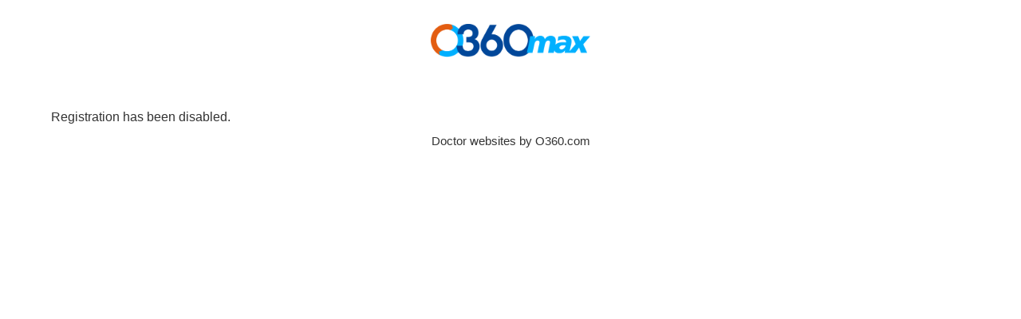

--- FILE ---
content_type: text/css
request_url: https://360max.io/wp-content/uploads/elementor/css/post-110.css?ver=1768925593
body_size: 1361
content:
.elementor-kit-110{--e-global-color-primary:#333333;--e-global-color-secondary:#284278;--e-global-color-text:#333333B3;--e-global-color-accent:#264DC6;--e-global-color-faff4dc:#29375F;--e-global-color-3e03047:#FFFFFF;--e-global-color-50236e2:#FFFFFF00;--e-global-color-f727032:#33333352;--e-global-color-a524820:#FFFFFFB8;--e-global-color-e90a03d:#FFFFFF2B;--e-global-color-a7668c9:#33333321;--e-global-color-f28632d:#FFFFFF0F;--e-global-color-3d4f0a2:#67628C0D;--e-global-typography-primary-font-family:"Space Grotesk";--e-global-typography-primary-font-weight:600;--e-global-typography-secondary-font-family:"Space Grotesk";--e-global-typography-secondary-font-weight:400;--e-global-typography-text-font-family:"Space Grotesk";--e-global-typography-text-font-size:1.25rem;--e-global-typography-text-font-weight:400;--e-global-typography-accent-font-family:"Space Grotesk";--e-global-typography-accent-font-size:1.5rem;--e-global-typography-accent-font-weight:500;--e-global-typography-1523a55-font-family:"Space Grotesk";--e-global-typography-1523a55-font-size:4.4rem;--e-global-typography-1523a55-font-weight:600;--e-global-typography-1523a55-line-height:1.1em;--e-global-typography-48ee9c7-font-family:"Space Grotesk";--e-global-typography-48ee9c7-font-size:3.3rem;--e-global-typography-48ee9c7-font-weight:600;--e-global-typography-48ee9c7-line-height:1.2em;--e-global-typography-48ee9c7-letter-spacing:-0.8px;--e-global-typography-7f84004-font-family:"Space Grotesk";--e-global-typography-7f84004-font-size:2.5rem;--e-global-typography-7f84004-font-weight:600;--e-global-typography-7f84004-line-height:1.2em;--e-global-typography-e67f304-font-family:"Space Grotesk";--e-global-typography-e67f304-font-size:1.8rem;--e-global-typography-e67f304-font-weight:700;--e-global-typography-e67f304-line-height:1.2em;--e-global-typography-a4a1226-font-family:"Space Grotesk";--e-global-typography-a4a1226-font-size:1.44rem;--e-global-typography-a4a1226-font-weight:700;--e-global-typography-a4a1226-line-height:1.3em;--e-global-typography-61b718e-font-family:"Space Grotesk";--e-global-typography-61b718e-font-size:1.25rem;--e-global-typography-61b718e-font-weight:700;--e-global-typography-61b718e-line-height:1.3em;--e-global-typography-fab01aa-font-family:"Space Grotesk";--e-global-typography-fab01aa-font-size:1rem;--e-global-typography-fab01aa-font-weight:600;--e-global-typography-fab01aa-text-transform:uppercase;--e-global-typography-fab01aa-letter-spacing:1.4px;--e-global-typography-c1e3487-font-family:"Space Grotesk";--e-global-typography-c1e3487-font-size:1.125rem;--e-global-typography-c1e3487-font-weight:400;--e-global-typography-c4f37b4-font-family:"Space Grotesk";--e-global-typography-c4f37b4-font-size:0.938rem;--e-global-typography-c4f37b4-font-weight:600;--e-global-typography-c4f37b4-text-transform:uppercase;--e-global-typography-c4f37b4-letter-spacing:1.4px;--e-global-typography-a9d3c62-font-family:"Space Grotesk";--e-global-typography-a9d3c62-font-size:3.8rem;--e-global-typography-a9d3c62-font-weight:500;--e-global-typography-a9d3c62-line-height:1.2em;--e-global-typography-bdc0a6f-font-family:"Kalam";--e-global-typography-bdc0a6f-font-size:2.1rem;--e-global-typography-bdc0a6f-font-weight:400;--e-global-typography-9f5d1f8-font-family:"Space Grotesk";--e-global-typography-9f5d1f8-font-size:1rem;--e-global-typography-9f5d1f8-font-weight:400;background-color:var( --e-global-color-secondary );color:var( --e-global-color-primary );font-family:var( --e-global-typography-text-font-family ), Sans-serif;font-size:var( --e-global-typography-text-font-size );font-weight:var( --e-global-typography-text-font-weight );}.elementor-kit-110 button,.elementor-kit-110 input[type="button"],.elementor-kit-110 input[type="submit"],.elementor-kit-110 .elementor-button{background-color:var( --e-global-color-faff4dc );font-family:var( --e-global-typography-fab01aa-font-family ), Sans-serif;font-size:var( --e-global-typography-fab01aa-font-size );font-weight:var( --e-global-typography-fab01aa-font-weight );text-transform:var( --e-global-typography-fab01aa-text-transform );letter-spacing:var( --e-global-typography-fab01aa-letter-spacing );color:var( --e-global-color-primary );border-radius:8px 8px 8px 8px;padding:15px 36px 15px 36px;}.elementor-kit-110 button:hover,.elementor-kit-110 button:focus,.elementor-kit-110 input[type="button"]:hover,.elementor-kit-110 input[type="button"]:focus,.elementor-kit-110 input[type="submit"]:hover,.elementor-kit-110 input[type="submit"]:focus,.elementor-kit-110 .elementor-button:hover,.elementor-kit-110 .elementor-button:focus{background-color:var( --e-global-color-primary );color:var( --e-global-color-3e03047 );}.elementor-kit-110 e-page-transition{background-color:#FFBC7D;}.elementor-kit-110 a{color:var( --e-global-color-3e03047 );}.elementor-kit-110 a:hover{color:var( --e-global-color-accent );}.elementor-kit-110 h1{color:var( --e-global-color-primary );font-family:var( --e-global-typography-1523a55-font-family ), Sans-serif;font-size:var( --e-global-typography-1523a55-font-size );font-weight:var( --e-global-typography-1523a55-font-weight );line-height:var( --e-global-typography-1523a55-line-height );}.elementor-kit-110 h2{color:var( --e-global-color-primary );font-family:var( --e-global-typography-48ee9c7-font-family ), Sans-serif;font-size:var( --e-global-typography-48ee9c7-font-size );font-weight:var( --e-global-typography-48ee9c7-font-weight );line-height:var( --e-global-typography-48ee9c7-line-height );letter-spacing:var( --e-global-typography-48ee9c7-letter-spacing );}.elementor-kit-110 h3{color:var( --e-global-color-primary );font-family:var( --e-global-typography-7f84004-font-family ), Sans-serif;font-size:var( --e-global-typography-7f84004-font-size );font-weight:var( --e-global-typography-7f84004-font-weight );line-height:var( --e-global-typography-7f84004-line-height );}.elementor-kit-110 h4{color:var( --e-global-color-primary );font-family:var( --e-global-typography-e67f304-font-family ), Sans-serif;font-size:var( --e-global-typography-e67f304-font-size );font-weight:var( --e-global-typography-e67f304-font-weight );line-height:var( --e-global-typography-e67f304-line-height );}.elementor-kit-110 h5{color:var( --e-global-color-primary );font-family:var( --e-global-typography-a4a1226-font-family ), Sans-serif;font-size:var( --e-global-typography-a4a1226-font-size );font-weight:var( --e-global-typography-a4a1226-font-weight );line-height:var( --e-global-typography-a4a1226-line-height );}.elementor-kit-110 h6{color:var( --e-global-color-primary );font-family:var( --e-global-typography-61b718e-font-family ), Sans-serif;font-size:var( --e-global-typography-61b718e-font-size );font-weight:var( --e-global-typography-61b718e-font-weight );line-height:var( --e-global-typography-61b718e-line-height );}.elementor-kit-110 label{color:var( --e-global-color-primary );font-family:var( --e-global-typography-c4f37b4-font-family ), Sans-serif;font-size:var( --e-global-typography-c4f37b4-font-size );font-weight:var( --e-global-typography-c4f37b4-font-weight );text-transform:var( --e-global-typography-c4f37b4-text-transform );line-height:var( --e-global-typography-c4f37b4-line-height );letter-spacing:var( --e-global-typography-c4f37b4-letter-spacing );word-spacing:var( --e-global-typography-c4f37b4-word-spacing );}.elementor-kit-110 input:not([type="button"]):not([type="submit"]),.elementor-kit-110 textarea,.elementor-kit-110 .elementor-field-textual{font-family:var( --e-global-typography-9f5d1f8-font-family ), Sans-serif;font-size:var( --e-global-typography-9f5d1f8-font-size );font-weight:var( --e-global-typography-9f5d1f8-font-weight );line-height:var( --e-global-typography-9f5d1f8-line-height );word-spacing:var( --e-global-typography-9f5d1f8-word-spacing );color:var( --e-global-color-primary );background-color:var( --e-global-color-3d4f0a2 );border-style:solid;border-width:1px 1px 1px 1px;border-color:var( --e-global-color-a7668c9 );border-radius:8px 8px 8px 8px;}.elementor-kit-110 input:focus:not([type="button"]):not([type="submit"]),.elementor-kit-110 textarea:focus,.elementor-kit-110 .elementor-field-textual:focus{border-style:solid;border-width:1px 1px 1px 1px;border-color:var( --e-global-color-primary );}.elementor-section.elementor-section-boxed > .elementor-container{max-width:1380px;}.e-con{--container-max-width:1380px;}.elementor-widget:not(:last-child){margin-block-end:20px;}.elementor-element{--widgets-spacing:20px 20px;--widgets-spacing-row:20px;--widgets-spacing-column:20px;}{}h1.entry-title{display:var(--page-title-display);}.site-header .site-branding{flex-direction:column;align-items:stretch;}.site-header{padding-inline-end:0px;padding-inline-start:0px;}.site-footer .site-branding{flex-direction:column;align-items:stretch;}@media(max-width:1024px){.elementor-kit-110{--e-global-typography-text-font-size:1.125rem;--e-global-typography-accent-font-size:1.25rem;--e-global-typography-1523a55-font-size:3.8rem;--e-global-typography-1523a55-line-height:1.1em;--e-global-typography-48ee9c7-font-size:3rem;--e-global-typography-7f84004-font-size:2.3rem;--e-global-typography-e67f304-font-size:1.8rem;--e-global-typography-a4a1226-font-size:1.4rem;--e-global-typography-61b718e-font-size:1.25rem;--e-global-typography-fab01aa-font-size:1rem;--e-global-typography-c1e3487-font-size:1.063rem;--e-global-typography-c4f37b4-font-size:0.938rem;--e-global-typography-a9d3c62-font-size:3.5rem;--e-global-typography-bdc0a6f-font-size:2rem;--e-global-typography-9f5d1f8-font-size:1rem;font-size:var( --e-global-typography-text-font-size );}.elementor-kit-110 h1{font-size:var( --e-global-typography-1523a55-font-size );line-height:var( --e-global-typography-1523a55-line-height );}.elementor-kit-110 h2{font-size:var( --e-global-typography-48ee9c7-font-size );line-height:var( --e-global-typography-48ee9c7-line-height );letter-spacing:var( --e-global-typography-48ee9c7-letter-spacing );}.elementor-kit-110 h3{font-size:var( --e-global-typography-7f84004-font-size );line-height:var( --e-global-typography-7f84004-line-height );}.elementor-kit-110 h4{font-size:var( --e-global-typography-e67f304-font-size );line-height:var( --e-global-typography-e67f304-line-height );}.elementor-kit-110 h5{font-size:var( --e-global-typography-a4a1226-font-size );line-height:var( --e-global-typography-a4a1226-line-height );}.elementor-kit-110 h6{font-size:var( --e-global-typography-61b718e-font-size );line-height:var( --e-global-typography-61b718e-line-height );}.elementor-kit-110 button,.elementor-kit-110 input[type="button"],.elementor-kit-110 input[type="submit"],.elementor-kit-110 .elementor-button{font-size:var( --e-global-typography-fab01aa-font-size );letter-spacing:var( --e-global-typography-fab01aa-letter-spacing );}.elementor-kit-110 label{font-size:var( --e-global-typography-c4f37b4-font-size );line-height:var( --e-global-typography-c4f37b4-line-height );letter-spacing:var( --e-global-typography-c4f37b4-letter-spacing );word-spacing:var( --e-global-typography-c4f37b4-word-spacing );}.elementor-kit-110 input:not([type="button"]):not([type="submit"]),.elementor-kit-110 textarea,.elementor-kit-110 .elementor-field-textual{font-size:var( --e-global-typography-9f5d1f8-font-size );line-height:var( --e-global-typography-9f5d1f8-line-height );word-spacing:var( --e-global-typography-9f5d1f8-word-spacing );}.elementor-section.elementor-section-boxed > .elementor-container{max-width:1024px;}.e-con{--container-max-width:1024px;}}@media(max-width:767px){.elementor-kit-110{--e-global-typography-text-font-size:1.063rem;--e-global-typography-accent-font-size:1.25rem;--e-global-typography-1523a55-font-size:3.2rem;--e-global-typography-48ee9c7-font-size:2.8rem;--e-global-typography-7f84004-font-size:2rem;--e-global-typography-e67f304-font-size:1.6rem;--e-global-typography-a4a1226-font-size:1.4rem;--e-global-typography-61b718e-font-size:1.2rem;--e-global-typography-fab01aa-font-size:1rem;--e-global-typography-c1e3487-font-size:1.063rem;--e-global-typography-c4f37b4-font-size:0.938rem;--e-global-typography-a9d3c62-font-size:3.5rem;--e-global-typography-bdc0a6f-font-size:1.9rem;--e-global-typography-9f5d1f8-font-size:1rem;font-size:var( --e-global-typography-text-font-size );}.elementor-kit-110 h1{font-size:var( --e-global-typography-1523a55-font-size );line-height:var( --e-global-typography-1523a55-line-height );}.elementor-kit-110 h2{font-size:var( --e-global-typography-48ee9c7-font-size );line-height:var( --e-global-typography-48ee9c7-line-height );letter-spacing:var( --e-global-typography-48ee9c7-letter-spacing );}.elementor-kit-110 h3{font-size:var( --e-global-typography-7f84004-font-size );line-height:var( --e-global-typography-7f84004-line-height );}.elementor-kit-110 h4{font-size:var( --e-global-typography-e67f304-font-size );line-height:var( --e-global-typography-e67f304-line-height );}.elementor-kit-110 h5{font-size:var( --e-global-typography-a4a1226-font-size );line-height:var( --e-global-typography-a4a1226-line-height );}.elementor-kit-110 h6{font-size:var( --e-global-typography-61b718e-font-size );line-height:var( --e-global-typography-61b718e-line-height );}.elementor-kit-110 button,.elementor-kit-110 input[type="button"],.elementor-kit-110 input[type="submit"],.elementor-kit-110 .elementor-button{font-size:var( --e-global-typography-fab01aa-font-size );letter-spacing:var( --e-global-typography-fab01aa-letter-spacing );}.elementor-kit-110 label{font-size:var( --e-global-typography-c4f37b4-font-size );line-height:var( --e-global-typography-c4f37b4-line-height );letter-spacing:var( --e-global-typography-c4f37b4-letter-spacing );word-spacing:var( --e-global-typography-c4f37b4-word-spacing );}.elementor-kit-110 input:not([type="button"]):not([type="submit"]),.elementor-kit-110 textarea,.elementor-kit-110 .elementor-field-textual{font-size:var( --e-global-typography-9f5d1f8-font-size );line-height:var( --e-global-typography-9f5d1f8-line-height );word-spacing:var( --e-global-typography-9f5d1f8-word-spacing );}.elementor-section.elementor-section-boxed > .elementor-container{max-width:767px;}.e-con{--container-max-width:767px;}}

--- FILE ---
content_type: text/css
request_url: https://360max.io/wp-content/uploads/elementor/css/post-2.css?ver=1768925594
body_size: -35
content:
.elementor-2 .elementor-element.elementor-element-16959e0 img{width:38%;}.elementor-2 .elementor-element.elementor-element-dd0b0d5 .elementor-button{background-color:var( --e-global-color-accent );fill:#FFFFFF;color:#FFFFFF;}:root{--page-title-display:none;}

--- FILE ---
content_type: text/css
request_url: https://360max.io/wp-content/uploads/elementor/css/post-9.css?ver=1768925594
body_size: 90
content:
.elementor-9 .elementor-element.elementor-element-7599cf6{margin-top:20px;margin-bottom:50px;}.elementor-9 .elementor-element.elementor-element-4678e61 img{width:200px;}.elementor-theme-builder-content-area{height:400px;}.elementor-location-header:before, .elementor-location-footer:before{content:"";display:table;clear:both;}@media(min-width:768px){.elementor-9 .elementor-element.elementor-element-3de0892{width:15%;}.elementor-9 .elementor-element.elementor-element-5106c4d{width:69.333%;}.elementor-9 .elementor-element.elementor-element-91bbb43{width:15%;}}/* Start custom CSS for column, class: .elementor-element-3de0892 */.elementor-9 .elementor-element.elementor-element-3de0892 {min-width:300px}/* End custom CSS */
/* Start custom CSS for column, class: .elementor-element-91bbb43 */.elementor-9 .elementor-element.elementor-element-91bbb43 {min-width:300px}/* End custom CSS */

--- FILE ---
content_type: text/css
request_url: https://360max.io/wp-content/uploads/elementor/css/post-27.css?ver=1768925594
body_size: -4
content:
.elementor-27 .elementor-element.elementor-element-c22ef27{text-align:center;}.elementor-27 .elementor-element.elementor-element-c22ef27 .elementor-heading-title{color:var( --e-global-color-accent );}.elementor-theme-builder-content-area{height:400px;}.elementor-location-header:before, .elementor-location-footer:before{content:"";display:table;clear:both;}

--- FILE ---
content_type: text/css
request_url: https://360max.io/wp-content/uploads/elementor/css/post-28.css?ver=1768925594
body_size: -51
content:
.elementor-28 .elementor-element.elementor-element-48a3255{text-align:center;}.elementor-28 .elementor-element.elementor-element-48a3255 .elementor-heading-title{color:var( --e-global-color-3e03047 );}.elementor-28 .elementor-element.elementor-element-0994e76{text-align:center;}